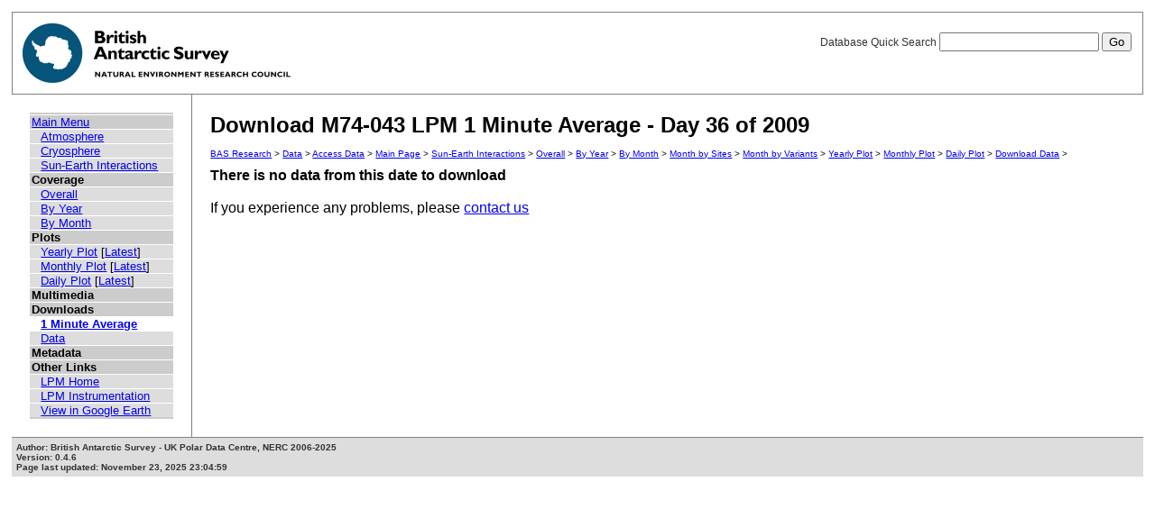

--- FILE ---
content_type: text/html; charset=UTF-8
request_url: https://psddb.nerc-bas.ac.uk/data/access/download.php?bc=1,4,7,8,9,9&class=47&day=36&graph=1&menu=1&month=02&site=M74-043&type=LPM&year=2009&v=average&r=1
body_size: 6608
content:
<html lang="en">
<head>
   <title>Download M74-043 LPM 1 Minute Average - Day 36 of 2009</title>
   <link href="/css/main.css" rel="stylesheet" type="text/css" title="Wireframe">
<script src="/js/select.js"></script>
</head>
<body>
<div id="container">
   <div id="rightnav">
       <form action='results.php' method='GET'>
       <label>Database Quick Search
       <input type='text' name='searchterm'>
       <input type='hidden' name='bc' value='1,4,7,8,9,9'>
       <input type='hidden' name='class' value='47'>
       <input type='hidden' name='day' value='36'>
       <input type='hidden' name='graph' value='1'>
       <input type='hidden' name='menu' value='1'>
       <input type='hidden' name='month' value='02'>
       <input type='hidden' name='site' value='M74-043'>
       <input type='hidden' name='type' value='LPM'>
       <input type='hidden' name='year' value='2009'>
       <input type='hidden' name='v' value='average'>
       <input type='hidden' name='r' value='1'>
       <input type='hidden' name='page' value=1>
       <input value='Go' type='submit'>
       </label>
       </form>
   </div>
   <img src='/images/baslogo.gif' alt="British Antarctic Survey" title="British Antarctic Survey">
</div>
<div id="wrapper">
<table cellspacing=0><tr valign='top'><td id='leftnav'>
<div id="nav-content">
<ul class="menu" id="nav-content-level0">
  <li><a href=/data/access/index.php>Main Menu</a></li>
</ul>
<ul class="menu" id="nav-content-level1">
  <li><a href='/data/access/main.php?menu=4'>Atmosphere</a></li>
  <li><a href='/data/access/main.php?menu=2'>Cryosphere</a></li>
  <li><a href='/data/access/main.php?menu=1'>Sun-Earth Interactions</a></li>
</ul>
<ul class="menu" id="nav-content-level0">
  <li><b>Coverage</b></li>
</ul>
<ul class="menu" id="nav-content-level1">
  <li><a href='/data/access/coverage.php?class=47&menu=1'>Overall</a></li>
  <li><a href='/data/access/coverage.php?class=47&menu=1&year=2009&bc=1'>By Year</a></li>
  <li><a href='/data/access/coverage.php?class=47&menu=1&year=2009&bc=1,4&month=02'>By Month</a></li>
</ul>
<ul class="menu" id="nav-content-level0">
  <li><b>Plots</b></li>
</ul>
<ul class="menu" id="nav-content-level1">
  <li><a href='/data/access/yearplots.php?bc=1,4,7,8,9,9&class=47&graph=1&menu=1&site=M74-043&type=LPM&year=2009'>Yearly Plot</a> [<a href='/data/access/latest.php?bc=1,4,7,8,9,9&class=47&graph=1&menu=1&site=M74-043&type=LPM&plot=Year'>Latest</a>]</li>
</ul>
<ul class="menu" id="nav-content-level1">
  <li><a href='/data/access/monthplots.php?bc=1,4,7,8,9,9&class=47&graph=1&menu=1&month=02&site=M74-043&type=LPM&year=2009'>Monthly Plot</a> [<a href='/data/access/latest.php?bc=1,4,7,8,9,9&class=47&graph=1&menu=1&site=M74-043&type=LPM&plot=Month'>Latest</a>]</li>
</ul>
<ul class="menu" id="nav-content-level1">
  <li><a href='/data/access/plots.php?bc=1,4,7,8,9,9&class=47&day=36&graph=1&menu=1&month=02&site=M74-043&type=LPM&year=2009'>Daily Plot</a> [<a href='/data/access/latest.php?bc=1,4,7,8,9,9&class=47&graph=1&menu=1&site=M74-043&type=LPM&plot=Day'>Latest</a>]</li>
</ul>
<ul class="menu" id="nav-content-level1">
</ul>
<ul class="menu" id="nav-content-level0">
  <li><b>Multimedia</b></li>
</ul>
<ul class="menu" id="nav-content-level1">
</ul>
<ul class="menu" id="nav-content-level0">
  <li><b>Downloads</b></li>
</ul>
<ul class="menu" id="nav-content-level1">
  <li class="currentItem"><a href='/data/access/download.php?bc=1,4,7,8,9,9&class=47&day=36&graph=1&menu=1&month=02&r=1&site=M74-043&type=LPM&v=average&year=2009'>1 Minute Average</a></li>
  <li><a href='/data/access/download.php?bc=1,4,7,8,9,9&class=47&day=36&graph=1&menu=1&month=02&site=M74-043&type=LPM&year=2009'>Data</a></li>
</ul>
<ul class="menu" id="nav-content-level0">
  <li><b>Metadata</b></li>
</ul>
<ul class="menu" id="nav-content-level0">
  <li><b>Other Links</b></li>
</ul>
<ul class="menu" id="nav-content-level1">
  <li><a href='http://www.antarctica.ac.uk/bas_research/our_research/az/lpm/index.php' target='_blank'>LPM Home</a></li>
  <li><a href='http://www.antarctica.ac.uk/bas_research/instruments/lpm.php' target='_blank'>LPM Instrumentation</a></li>
  <li><a href='http://psdweb.nerc-bas.ac.uk/lpm/web/LPM.kmz' target='_blank'>View in Google Earth</a></li>
</ul>
   </div>
</td><td id='content'>
   <h2>Download M74-043 LPM 1 Minute Average - Day 36 of 2009</h2>
   <p class="breadcrumb">
<a href="http://www.antarctica.ac.uk/bas_research/index.php">BAS Research</a> &gt;
<a href="http://www.antarctica.ac.uk/bas_research/data/index.php">Data</a> &gt;
<a href=/data/access/index.php>Access Data</a> &gt;
<a href="index.php">Main Page</a> &gt;
<a href="/data/access/main.php?class=47&menu=1">Sun-Earth Interactions</a> &gt;
<a href="/data/access/coverage.php?menu=1&class=47&bc=1">Overall</a> &gt;
<a href="/data/access/coverage.php?menu=1&class=47&bc=1,4&year=2009">By Year</a> &gt;
<a href="/data/access/coverage.php?menu=1&class=47&bc=1,4,7&year=2009&month=02">By Month</a> &gt;
<a href="/data/access/coverage.php?menu=1&class=47&bc=1,4,7,8&year=2009&month=02&type=LPM">Month by Sites</a> &gt;
<a href="/data/access/coverage.php?menu=1&class=47&bc=1,4,7,8,9&year=2009&month=02&type=LPM&site=M74-043">Month by Variants</a> &gt;
<a href="/data/access/yearplots.php?bc=1,4,7,8,9,9&class=47&graph=1&menu=1&site=M74-043&type=LPM&year=2009">Yearly Plot</a> &gt;
<a href="/data/access/monthplots.php?bc=1,4,7,8,9,9&class=47&graph=1&menu=1&month=02&site=M74-043&type=LPM&year=2009">Monthly Plot</a> &gt;
<a href="/data/access/plots.php?bc=1,4,7,8,9,9&class=47&day=36&graph=1&menu=1&month=02&site=M74-043&type=LPM&year=2009">Daily Plot</a> &gt;
<a href='/data/access/download.php?bc=1,4,7,8,9,9&class=47&day=36&graph=1&menu=1&month=02&r=1&site=M74-043&type=LPM&v=average&year=2009'>Download Data</a> &gt;
</p>
<b>There is no data from this date to download</b><br/><br/>If you experience any problems, please <a href='mailto:psdadmin@bas.ac.uk'>contact us</a><br/>
</td></tr></table>
</div>
<div id="footer">
   Author: British Antarctic Survey - UK Polar Data Centre, NERC 2006-2025<br>
   Version: 0.4.6<br>
   Page last updated: November 23, 2025 23:04:59
</div>
<script>
  (function(i,s,o,g,r,a,m){i['GoogleAnalyticsObject']=r;i[r]=i[r]||function(){
  (i[r].q=i[r].q||[]).push(arguments)},i[r].l=1*new Date();a=s.createElement(o),
  m=s.getElementsByTagName(o)[0];a.async=1;a.src=g;m.parentNode.insertBefore(a,m)
  })(window,document,'script','https://www.google-analytics.com/analytics.js','ga');
  
  ga('create', 'UA-64130716-13', 'auto', {
    anonymizeIp: true
  });
  ga('send', 'pageview');
</script>
</body>
</html>
